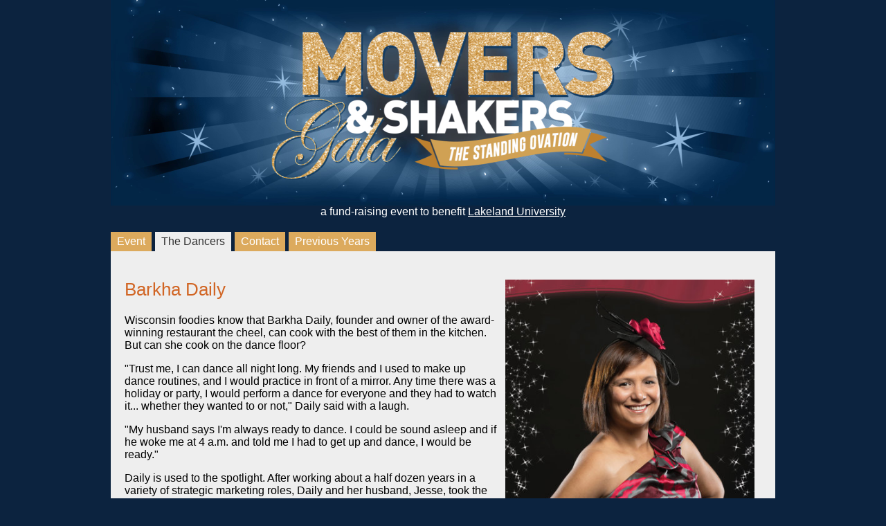

--- FILE ---
content_type: text/html; charset=UTF-8
request_url: https://moversandshakersgala.org/dancers/Barkha-Daily/
body_size: 3139
content:
<!DOCTYPE HTML PUBLIC "-//W3C//DTD HTML 4.01 Transitional//EN" "http://www.w3.org/TR/html4/loose.dtd">
<html>
<head>
<meta http-equiv="Content-Type" content="text/html; charset=iso-8859-1">
<title>The Movers and Shakers Gala</title>
<link rel="stylesheet" type="text/css" href="/css/gala-2019.css">

<!--
<script type="text/javascript" src="/_admin/lightbox2.51/js/jquery-1.7.2.min.js"></script>
<script type="text/javascript" src="/_admin/lightbox2.51/js/lightbox.js"></script>
<link type="text/css" href="/_admin/lightbox2.51/css/lightbox.css"  rel="stylesheet" />
-->
<link rel="icon" type="image/png" href="/favicon.png" />
<script type="text/javascript" src="https://edge.quantserve.com/quant.js" language="javascript"></script>
<script type="text/javascript" language="javascript">
_qacct="p-8eo2fdkGhdjjI";quantserve();
</script>
<script type="text/javascript" language="javascript">
	(function(i,s,o,g,r,a,m){i['GoogleAnalyticsObject']=r;i[r]=i[r]||function(){
	(i[r].q=i[r].q||[]).push(arguments)},i[r].l=1*new Date();a=s.createElement(o),
	m=s.getElementsByTagName(o)[0];a.async=1;a.src=g;m.parentNode.insertBefore(a,m)
	})(window,document,'script','//www.google-analytics.com/analytics.js','ga');
	ga('create', 'UA-220261-3', 'auto');
	ga('send', 'pageview');
</script>
</head>

<body>
	<table cellpadding="0" cellspacing="0" class="main" summary="Main layout table">
		<tr>
			<td valign="top">
				<div id="header">
<!--
	<a href="/">
	<video autoplay="autoplay" loop="loop" width="960" height="297" poster="/images/logo/2019.png" alt="The Movers &amp; Shakers Gala" title="The Movers &amp; Shakers Gala.">
	<source src="/images/logo/2019.mp4" type="video/mp4" />
	<source src="/images/logo/2019.webm" type="video/webm;codecs='vp8'" />
	</video>
	</a><br />
	
	
					<a href="/"><img align="top" src="/images/logo/2019.png" border="0px" alt="The Movers &amp; Shakers Gala" title="The Movers &amp; Shakers Gala." width="960" /></a><br />
-->
	<a href="/">
	<video autoplay="autoplay" loop="loop" width="960" height="297" poster="/images/logo/2019.png" alt="The Movers &amp; Shakers Gala - The Standing Ovation" title="The Movers &amp; Shakers Gala - The Standing Ovation.">
	<source src="/images/logo/2019.mp4" type="video/mp4" />
	<source src="/images/logo/2019.webm" type="video/webm;codecs='vp8'" />
	</video>
	</a><br />
					<span  class="bottom">a fund-raising event to benefit <a href="https://lakeland.edu/">Lakeland University</a></span>
				</div>
			</td>
		</tr>
		<tr>
			<td valign="top">
				<div id="menu">
				<ul>
					<li class="top-menu"><a href="/">Event</a></li>
					<li class="top-menu"><a href="/dancers/" class="current">The Dancers</a></li>
<!--					<li class="top-menu"><a href="/tickets/">Get Tickets</a></li> -->
<!--					<li class="top-menu"><a href="/vote/">Buy Votes</a></li> -->
<!--					<li class="top-menu"><a href="/volunteer/">Volunteer</a></li> -->
					<li class="top-menu"><a href="/contact/">Contact</a></li>
					<li class="top-menu"><a href="/archives/">Previous Years</a></li>
				</ul>
				</div>
			</td>
		</tr>
		<tr>
			<td class="main-text">
				<div>
				
				<!-- main content here -->

<h2><img src="/images/2019/Barkha-Daily.jpg" width="360" height="504"  hspace="10" align="right" class="profile" alt="Barkha Daily" />Barkha Daily</h2>
<p>Wisconsin foodies know that Barkha Daily, founder and owner of the award-winning restaurant the cheel, can cook with the best of them in the kitchen. But can she cook on the dance floor?</p>
<p>"Trust me, I can dance all night long. My friends and I used to make up dance routines, and I would practice in front of a mirror. Any time there was a holiday or party, I would perform a dance for everyone and they had to watch it... whether they wanted to or not," Daily said with a laugh.</p>
<p>"My husband says I'm always ready to dance. I could be sound asleep and if he woke me at 4 a.m. and told me I had to get up and dance, I would be ready."</p>
<p>Daily is used to the spotlight. After working about a half dozen years in a variety of strategic marketing roles, Daily and her husband, Jesse, took the plunge and opened the cheel in Thiensville, introducing Wisconsin to cuisine Barkha grew up eating and cooking in her native Nepal.</p>
<p>The popular restaurant has won a long list of awards. Recent accolades include being named to the 2017 50 Best Restaurants by M Magazine, Business of the Year by the Mequon-Thiensville Chamber of Commerce, one of four Instagram-Worthy Boutique Restaurants in Wisconsin 2017 by Travel Wisconsin and a spot on the Milwaukee Journal Sentinel's 2017 and 2018 The Milwaukee 50.</p>
<p>A frequent guest on Milwaukee TV, she made a national debut in 2018 when she was one of five Milwaukee-area chefs appearing on the Food Network's new show "Bite Club."</p>
<p>For Daily, the Gala will merge her love for dancing and for her alma mater, Lakeland. She came to Lakeland in 2003 as an international student from Nepal knowing no one, but she quickly ascended to leadership roles on campus.</p>
<p>She graduated in 2007 with a double major in marketing and international business and served as president or vice president for numerous student organizations, from the Global Student Association to Students in Free Enterprise to Habitat for Humanity. She received a Master of Business Administration from Alverno College in 2011.</p>
<p>"I want to give back to Lakeland University, a place that helped me achieve," she said. "When I went to college, a lot of people helped me through scholarships to help me pay for school. Lakeland gave me an opportunity to get a great degree from a great university. Now, I want to give back and be the one giving to students."</p>
<p>Dancing in the Gala is the latest way she's giving back to her alma mater. An active member of Lakeland's Alumni Association executive committee, she's also returned to campus many times over the years, appearing as a panelist for the annual Business Colloquium, Opening Convocation speaker and welcoming graduates on behalf of the alumni association at commencement.</p>
<p>Barkha's professional dance partner is <a href="https://www.mequondance.com/" target="_blank">Neil Hollingworth</a>.</p>
<p>Barkha is dancing to support <a href="/scholarship/Lexia-Upson/">Lexi Upson</a>.</p>


			<!-- end of main content -->			</div>			</td>		</tr>		<tr>			<td class="bottom">							</td>		</tr>			</table>	<p class="footer">		Presenting sponsor: Frank G. and Frieda K. Brotz Family Foundation		<br />Professional dancer sponsor: <a href="https://www.sargento.com/" target="_blank">Sargento Foods Inc.</a>		<br />Production sponsor: <a href="https://www.studiogear.net/" target="_blank">Studio Gear</a>		<br />After-party reception sponsor: <a href="https://www.festfoods.com/" target="_blank">Festival Foods</a>		<br />After-party DJ sponsor: <a href="https://www.bemismfg.com/" target="_blank">Bemis Manufacturing Company</a>		<br />Invitation printing sponsor: <a href="http://zimmermannprinting.com/" target="_blank">Zimmermann Company</a>		<br />Program book sponsor: <a href="https://sungraphicsmedia.com/" target="_blank">Sun Graphics Media</a>		<br />Partner: <a href="https://www.weillcenter.com/" target="_blank">Stefanie H. Weill Center for the Performing Arts</a>		<br />Accommodations: <a href="https://osthoff.com/" target="_blank">The Osthoff Resort &amp; Spa</a>		<br />Stylist: <a href="https://salonsase.com/" target="_blank">Salon Sas&eacute;</a>	</p>	</body></html>

--- FILE ---
content_type: text/css
request_url: https://moversandshakersgala.org/css/gala-2019.css
body_size: 1152
content:
body {	background: #0C233F top left repeat-x;	font-family:'lucida grande',verdana,helvetica,arial,sans-serif;	margin: auto;	width: 960px;	margin-bottom: 20px;}img {	border:none;	vertical-align:top;}#header {	padding-bottom:10px;	color: #FFF;	text-align: center;}#header a:link, #header a:visited {	color: #FFF;}table.main {	width:100%;}.tblhead {	background-color:#DDD;}.tblform {	border-width:1px;	border-color:#DDD;	border-style:solid;}.formborders > tbody > tr > td:last-child {	border-bottom: 1px solid #888;}.formborders > tbody > tr:last-child > td{	border-bottom: none;}table td {	vertical-align:top;}.logos {	padding-bottom:10px;}td.right {	vertical-align:top;}td.main-text {	padding:20px;	width:100%;	background-color:#EEE;	min-height: 300px;}h2, h3 {	color:#D16524;}h2 {	font-size: 160%;	font-weight: normal;}p {	font-family:'lucida grande',verdana,helvetica,arial,sans-serif;}td.bottom {	color:#FFF;}a:link {	color: #D95A21;}a:visited {	color:#555;}td.bottom a:link, td.bottom a:visited {	color:#FFF;}#menu {	}#menu ul {	margin: 0px;	padding: 0px;	list-style-type: none;}#menu ul li {	float: left;	margin: 10px 5px 0px 0px;}#menu ul li a {	color:#FFF;	background: #dcaa5d;	display: block;	padding: 5px 9px;	text-align: center;	text-decoration:none;}#menu ul li a:hover {	background: #EEE;	color: #333;}#menu ul li a.current {	background: #EEE;	color: #333;}#submenu {	margin-top: -15px;	margin-left: -10px;	overflow:auto;}#submenu ul {	margin: 0;	padding: 0;	list-style:none;	}#submenu ul li {	margin: 0;	padding:0;	float: left;	}#submenu ul li a {	padding: 2px 10px;	margin: 3px auto;	display:block;	text-decoration: none;	color: #333;	border-right: 1px solid #999;}#submenu ul li a:hover,#submenu ul li a.current {	color: #999;}#submenu ul li a.last,#submenu ul li:last-child a {	border-right: none;}.menu {	}.menu ul {	margin: 0px;	padding: 0px;	list-style-type: none;}.menu li {	float: left;	margin: 10px 5px 0px 0px;}.menu a {	color:#FFF;	padding:5px;	background: #666;	display: block;	padding: 3px 5px;	text-align: center;	text-decoration:none;}.menu a:hover {	background: #EEE;	color: #333;}img.profile {	float:right;}img.profileleft {	float:left;}img.seal {	float:right;	hspace:10;}.footer {	padding: 10px;	color: #FFF;	text-align: center}.footer a:link, .footer a:visited {	color: #FFF;}.small {	font-size: 80%;}.right, .imageright {	float: right;	margin-left:10px;}img .caption {	padding: 5px;	background-color: #f4f6fc;	border: 1px solid #d4dfef;	margin: 10px;	text-align: center;}.caption {    padding: 5px;    background-color: #f4f6fc;    border: 1px solid #d4dfef;    margin: 10px;    text-align: center;}.picture {background-color: #F9F9F9;border: 1px solid #CCC; padding: 3px;font: 11px/1.4em Arial, sans-serif; text-align:center;}.picture img {border: 1px solid #CCC; vertical-align:middle; margin-bottom: 3px;}.right {margin: 0.5em 0pt 0.5em 0.8em; float:right;}.left, .imageleft {margin: 0.5em 0.8em 0.5em 0; float:left;}.video-container {	position: relative;	padding-bottom: 56.25%;	padding-top: 30px; height: 0; overflow: hidden;}.video-container iframe,.video-container object,.video-container embed {	position: absolute;	top: 0;	left: 0;	width: 100%;	height: 100%;}.dancerboxes {	margin-bottom:20px;	clear:both;}.dancerboxes div {	display:inline-block;	text-align:center;}.background1 {background-color:#C0C0C0;}

--- FILE ---
content_type: text/plain
request_url: https://www.google-analytics.com/j/collect?v=1&_v=j102&a=1267064036&t=pageview&_s=1&dl=https%3A%2F%2Fmoversandshakersgala.org%2Fdancers%2FBarkha-Daily%2F&ul=en-us%40posix&dt=The%20Movers%20and%20Shakers%20Gala&sr=1280x720&vp=1280x720&_u=IEBAAEABAAAAACAAI~&jid=531387584&gjid=1220265017&cid=96855129.1769002680&tid=UA-220261-3&_gid=1012999628.1769002680&_r=1&_slc=1&z=1253421573
body_size: -453
content:
2,cG-1E0Q9ZH1R1